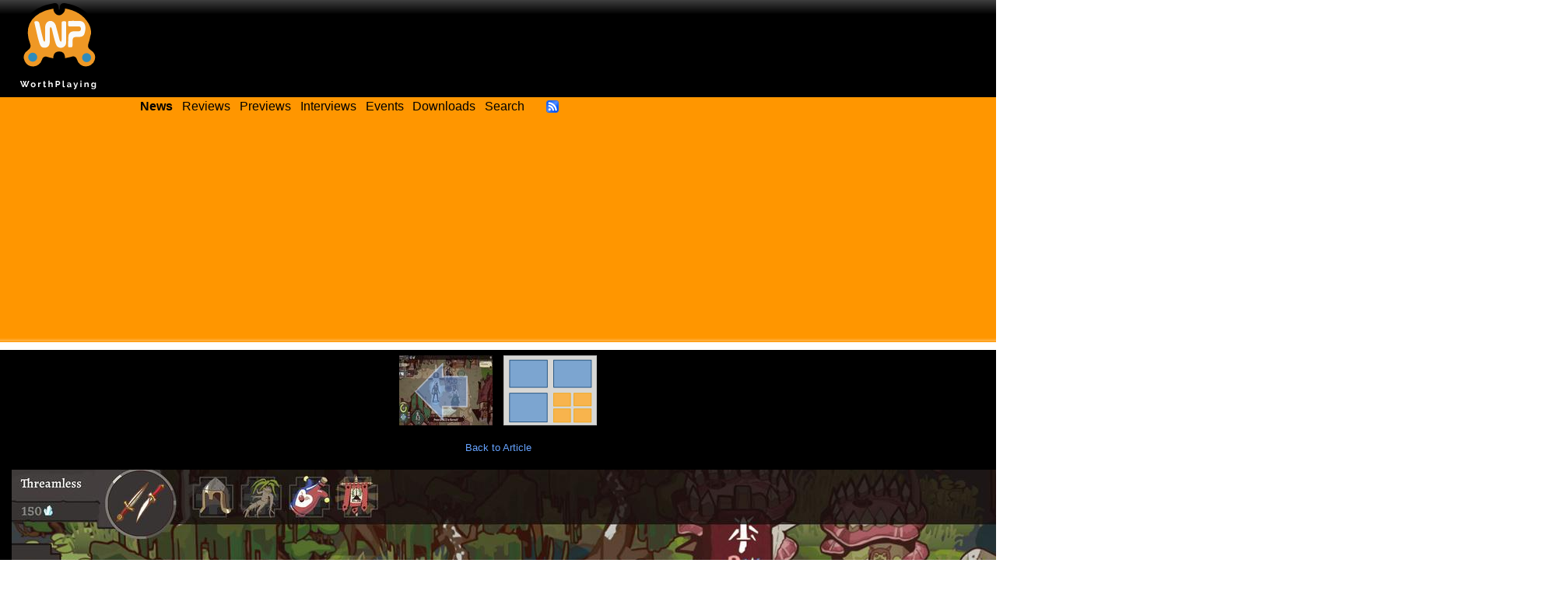

--- FILE ---
content_type: text/html; charset=utf-8
request_url: https://worthplaying.com/article/2023/5/31/news/137494-demon-loop-is-a-deck-building-adventure-by-board-game-author-alexander-pfister-coming-to-early-access-soon-screens-trailer/images/590190/
body_size: 2430
content:
<!DOCTYPE html PUBLIC "-//W3C//DTD XHTML 1.0 Transitional//EN" "http://www.w3.org/TR/xhtml1/DTD/xhtml1-transitional.dtd">
<html xmlns="http://www.w3.org/1999/xhtml" xml:lang="en" lang="en">
<head>
    <!-- Google tag (gtag.js) -->
    <script async src="https://www.googletagmanager.com/gtag/js?id=G-NH9PCJSN9P"></script> <script>
        window.dataLayer = window.dataLayer || [];
        function gtag(){dataLayer.push(arguments);} gtag('js', new Date());
        gtag('config', 'G-NH9PCJSN9P');
    </script>

    <meta http-equiv="Content-Type" content="text/html; charset=utf-8" />
    <title>Worthplaying | &#39;Demon Loop&#39; Is A Deck-building Adventure By Board Game Author Alexander Pfister, Coming to Early Access Soon - Screens &amp; Trailer</title>

    
    <meta name="description" content="WorthPlaying provides the latest video game news, reviews, previews, screenshots, trailers, interviews, and features about Microsoft Xbox One, Xbox Series X, Sony PlayStation 4 (PS4), PlayStation 5 (PS5), Nintendo Switch, and PC." />
    

    <link rel="shortcut icon" href="/favicon.ico" type="image/x-icon" />
    <link rel="alternate" type="application/rss+xml" title="Worthplaying RSS" href="http://rss.worthplaying.com/worthplaying/" />

    <link rel="stylesheet" type="text/css" media="screen" href="/css/main.css" />

    <script type="text/javascript" src="/js/mootools-1.2.5-core.js"></script>
    <script type="text/javascript" src="/js/swfobject.js"></script>
    <script type="text/javascript" src="/js/main.js"></script>

    <script data-ad-client="ca-pub-7190132360350557" async src="https://pagead2.googlesyndication.com/pagead/js/adsbygoogle.js"></script>

    
    
    
</head>
<body>
<div id="bodywrap">

<div id="header">
    <div class="middle">
        <img id="logo" alt="WorthPlaying Logo" src="/images/logo.svg" />

        <div id="top_banner"><div><iframe allowtransparency="true" align="center" scrolling="no" frameborder="0" src="/google_ad_top.html" name="topad" width="728" height="90" style="width:728px;height:90px;"></iframe></div></div>
    </div>

    <div class="bottom">
        <div class="menu">
            <a href="/news/"><strong>News</strong></a>
            <a href="/news/reviews/">Reviews</a>
            <a href="/news/previews/">Previews</a>
            <a href="/news/interviews/">Interviews</a>
            <a href="/event/">Events</a>
            <a href="http://www.worthdownloading.com">Downloads</a>
            <a href="/search/">Search</a>
            <a id="rsslink" href="http://rss.worthplaying.com/worthplaying/" rel="alternate" type="application/rss+xml"><img alt="Subscribe to RSS" src="/images/16x16-rss-feed.png"/></a>
        </div>
    </div>
</div>






<div id="viewimage"><div id="imagenav"><div class="prev"><a href="/article/2023/5/31/news/137494-demon-loop-is-a-deck-building-adventure-by-board-game-author-alexander-pfister-coming-to-early-access-soon-screens-trailer/images/590189/"><img title="Previous Image" src="/wpimages/d/e/demonloop/thumbs/590189.jpg" /><img class="arrow" src="/images/arrow_left.png" /></a></div><div class="center"><a href="/article/2023/5/31/news/137494-demon-loop-is-a-deck-building-adventure-by-board-game-author-alexander-pfister-coming-to-early-access-soon-screens-trailer/images/"><img title="Back to image gallery" src="/images/gallery_contents.jpg" /></a></div></div><br class="clear" /><div><a href="/article/2023/5/31/news/137494-demon-loop-is-a-deck-building-adventure-by-board-game-author-alexander-pfister-coming-to-early-access-soon-screens-trailer/">Back to Article</a></div><br /><div class="img"><img src="/wpimages/d/e/demonloop/590190.jpg" width="2000" height="1125" /></div></div>


<div class="clear"></div>
<div id="footer">




<div class="wrap"><div class="innerwrap">

<ul class="left">
    <li><h2>Quick Links</h2></li>
    <li><a href="/news/">News</a></li>
    <li><a href="/archive/current/">Archives</a></li>
    <li><a href="/reviewer/">Reviewers</a></li>
</ul>

<ul class="center">
    <li><h2>Latest Articles</h2></li>
    

<li><a href="/article/2026/1/23/news/148795-crisol-theater-of-idols-comes-to-ps5-xbox-series-xs-and-pc-in-february-trailer/">&#39;Crisol: Theater of Idols&#39; Comes To PS5, Xbox Series X|S...</a></li>

<li><a href="/article/2026/1/23/news/148794-dead-by-daylight-starts-developing-chapter-where-the-community-gets-to-decide-characters-lore-and-gameplay-trailer/">&#39;Dead by Daylight&#39; Starts Developing Chapter Where The...</a></li>

<li><a href="/article/2026/1/23/news/148793-vampire-crawlers-the-turbo-wildcard-from-vampire-survivors-to-get-playable-pc-and-xbox-demo-in-february-trailer/">&#39;Vampire Crawlers: The Turbo Wildcard From Vampire Survivors&#39; To Get Playable PC And Xbox Demo In February - Trailer</a></li>

<li><a href="/article/2026/1/23/news/148792-arc-raiders-reveals-partial-2026-content-roadmap/">&#39;Arc Raiders&#39; Reveals Partial 2026 Content Roadmap</a></li>

<li><a href="/article/2026/1/23/news/148791-friday-january-23-2026-shipping-announcements/">Friday, January 23, 2026 Shipping Announcements</a></li>


</ul>

<ul class="right">
    <li><h2>Everything else</h2></li>
    <li><a href="/about/">About</a></li>
    <li><a href="/recruiting/">Join Us!</a></li>
    <li><a href="/privacy/">Privacy Policy</a></li>
    <li>&copy;2000-2026 Worthplaying</li>
</ul>

<br class="clear" />
</div></div>

<script src="//www.google-analytics.com/urchin.js" type="text/javascript"></script> 
<script type="text/javascript"> 
_uacct = "UA-1421496-1"; 
urchinTracker(); 
</script>


</div>

</div>
</body>
</html>


--- FILE ---
content_type: text/html; charset=utf-8
request_url: https://www.google.com/recaptcha/api2/aframe
body_size: 269
content:
<!DOCTYPE HTML><html><head><meta http-equiv="content-type" content="text/html; charset=UTF-8"></head><body><script nonce="OKAy4QUqDLYQ6M9sd8CDNw">/** Anti-fraud and anti-abuse applications only. See google.com/recaptcha */ try{var clients={'sodar':'https://pagead2.googlesyndication.com/pagead/sodar?'};window.addEventListener("message",function(a){try{if(a.source===window.parent){var b=JSON.parse(a.data);var c=clients[b['id']];if(c){var d=document.createElement('img');d.src=c+b['params']+'&rc='+(localStorage.getItem("rc::a")?sessionStorage.getItem("rc::b"):"");window.document.body.appendChild(d);sessionStorage.setItem("rc::e",parseInt(sessionStorage.getItem("rc::e")||0)+1);localStorage.setItem("rc::h",'1769310672841');}}}catch(b){}});window.parent.postMessage("_grecaptcha_ready", "*");}catch(b){}</script></body></html>

--- FILE ---
content_type: text/html; charset=utf-8
request_url: https://www.google.com/recaptcha/api2/aframe
body_size: -271
content:
<!DOCTYPE HTML><html><head><meta http-equiv="content-type" content="text/html; charset=UTF-8"></head><body><script nonce="MAMD7jv7ZBAS57lzlget_w">/** Anti-fraud and anti-abuse applications only. See google.com/recaptcha */ try{var clients={'sodar':'https://pagead2.googlesyndication.com/pagead/sodar?'};window.addEventListener("message",function(a){try{if(a.source===window.parent){var b=JSON.parse(a.data);var c=clients[b['id']];if(c){var d=document.createElement('img');d.src=c+b['params']+'&rc='+(localStorage.getItem("rc::a")?sessionStorage.getItem("rc::b"):"");window.document.body.appendChild(d);sessionStorage.setItem("rc::e",parseInt(sessionStorage.getItem("rc::e")||0)+1);localStorage.setItem("rc::h",'1769310672986');}}}catch(b){}});window.parent.postMessage("_grecaptcha_ready", "*");}catch(b){}</script></body></html>